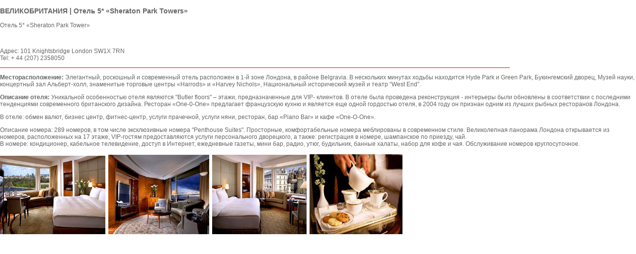

--- FILE ---
content_type: text/html; charset=windows-1251
request_url: https://www.rivage.ru/gb/oteli/oteli_v_londone_5/sheraton_park_towers.htm
body_size: 1638
content:
<!DOCTYPE html PUBLIC "-//W3C//DTD XHTML 1.0 Transitional//EN" "http://www.w3.org/TR/xhtml1/DTD/xhtml1-transitional.dtd">
<html xmlns="http://www.w3.org/1999/xhtml">
<head>


<title>ВЕЛИКОБРИТАНИЯ | Отель 5* «Sheraton Park Towers»</title>
<link href="../../ru/styles/style.css"  rel="stylesheet" type="text/css" />

<meta http-equiv="content-type" content="text/html; charset=windows-1251" />







</head>

<body>

<h3>ВЕЛИКОБРИТАНИЯ | Отель 5* «Sheraton Park Towers»</h3>

<p>Отель 5* «Sheraton Park Tower»</p>
<p>&nbsp;</p>
<p>Адрес: 101 Knightsbridge London SW1X 7RN <BR>Tel: + 44 (207) 2358050 
</p><hr width="80%" align="left" color="#ff0000" noshade="noshade" size="1">

<p></p>
<p><b>Месторасположение:</b> Элегантный, роскошный и современный отель расположен в 1-й зоне Лондона, в районе Belgravia. В нескольких минутах ходьбы находится Hyde Park и Green Park, Букингемский дворец, Музей науки, концертный зал Альберт-холл, знаменитые торговые центры «Harrods» и «Harvey Nichols», Национальный исторический музей и театр “West End”. </p>
<p><b>Описание отеля:</b> Уникальной особенностью отеля являются "Butler floors" – этажи, предназначенные для VIP- клиентов. В отеле была проведена реконструкция - интерьеры были обновлены в соответствии с последними тенденциями современного британского дизайна. Ресторан «One-0-One» предлагает французскую кухню и является еще одной гордостью отеля, в 2004 году он признан одним из лучших рыбных ресторанов Лондона.</p>
<p>В отеле: обмен валют, бизнес центр, фитнес-центр, услуги прачечной, услуги няни, ресторан, бар «Piano Bar» и кафе «One-O-One». </p>
<div>Описание номера: 289 номеров, в том числе эксклюзивные номера "Penthouse Suites". Просторные, комфортабельные номера меблированы в современном стиле. Великолепная панорама Лондона открывается из номеров, расположенных на 17 этаже, VIP-гостям предоставляются услуги персонального дворецкого, а также: регистрация в номере, шампанское по приезду, чай. </div>
<div>В номере: кондиционер, кабельное телевидение, доступ в Интернет, ежедневные газеты, мини бар, радио, утюг, будильник, банные халаты, набор для кофе и чая. Обслуживание номеров круглосуточное.&nbsp;</div>
<div>&nbsp;</div>
<div><a href="../../ru/images/public/uk/hotel/5_sheraton_park_towers/1.1.jpg  "  target="_blank"><img style="width: 212px; height: 158px;" alt="" src="../../ru/images/public/uk/hotel/5_sheraton_park_towers/1.1.jpg"  border="0"></a>&nbsp; <a href="../../ru/images/public/uk/hotel/5_sheraton_park_towers/2.1.jpg  "  target="_blank"><img style="width: 203px; height: 160px;" alt="" src="../../ru/images/public/uk/hotel/5_sheraton_park_towers/2.1.jpg"  border="0"></a>&nbsp; <a href="../../ru/images/public/uk/hotel/5_sheraton_park_towers/3.1.jpg  "  target="_blank"><img style="width: 190px; height: 160px;" alt="" src="../../ru/images/public/uk/hotel/5_sheraton_park_towers/3.1.jpg"  border="0"></a>&nbsp; <a href="../../ru/images/public/uk/hotel/5_sheraton_park_towers/4.1.jpg  "  target="_blank"><img style="width: 187px; height: 161px;" alt="" src="../../ru/images/public/uk/hotel/5_sheraton_park_towers/4.1.jpg"  width="149" border="0" height="100"></a>&nbsp;&nbsp;<a href="../../ru/images/public/uk/hotel/5_sheraton_park_towers/5.1.jpg  "  target="_blank"></a>&nbsp;</div>
</div>



</body>
</html>

--- FILE ---
content_type: text/css
request_url: https://www.rivage.ru/gb/ru/styles/style.css
body_size: 11668
content:
body {

	font-family: Tahoma,Arial,sans-serif;

	color: #666666;

	font-size: 12px;

	margin: 0px;

	padding: 0px;

	background-color:#FFFFFF;

}  



table{

	margin: 0px;

	padding: 0px;

	font-family: Tahoma,Arial,sans-serif;

	color: #666666;

	font-size: 12px;

}



a{

	font-weight: bold;

	color: #333333;

	font-size: 12px;

	font-family: Tahoma,Arial,sans-serif;

	text-decoration: none;

}



a:hover{

	color:#CA0505;

	text-decoration:underline;

}



a.country {

	color:#333333;

	text-decoration: none;

}



a:hover.country {

	text-decoration: underline;

	color:#CA0505 !important;

}



a.country2 {

	margin-left:20px;

	text-decoration: none;

}



a:hover.country2 {

	text-decoration: underline;

	color:#CA0505 !important;

}



td {

	font-family: Tahoma,Arial,sans-serif;

	color: #666666;

	font-size: 12px;

	margin: 0px;

	padding: 0px;

}   





.bg1{

	background-image:url("../../images/bgtop.gif"/*tpa=http://www.meridian-express.ru/images/bgtop.gif*/);

}

.mbg1{

	background-image:url("../../images/mbg1.gif"/*tpa=http://www.meridian-express.ru/images/mbg1.gif*/);

	background-position: bottom;

}

.bg{

	background-image:url("../../images/bg.gif"/*tpa=http://www.meridian-express.ru/images/bg.gif*/);

}

.bgpic{

	background-image:url("../../images/pic2.gif"/*tpa=http://www.meridian-express.ru/images/pic2.gif*/);

	background-position: right;

	background-repeat: no-repeat;

}

#top-phones {
	color:#FFFFFF;
	font-size:15px;
	height:74px;
	position:absolute;
	right:5px;
	top:45px;
	width:216px;
}

.code {
	color:#CCCCCC;
	font-size:14px;
	padding-left:15px;
}

.phone {
	color:#FFCE00;
	font-size:23px;
	font-weight:bold;
}

#menu {

		

}

#menu ul{

	margin: 0px;

	padding:0 0 0 20px;

	list-style: none;

}

#menu li{

	margin: 0px;

	padding: 0px;

	float: left;

}

#menu a{

	font-size: 14px;

	color: #990000;

	padding-right: 15px;

}

#menu2 ul{

	float: left;

}

#menu2 ul{

	width: 800px;

		padding: 0px;

	margin: 0px;

	padding-top: 0px; 

	padding-left: 35px;

	list-style: none;

}

#menu2 li{

	float: left;

}

#menu2 a{

	font-size: 16px;

	color: #FFFFFF;

	padding-right: 20px;



}

#menu2 div{

	float: left;

	width: 20px;

}

#menu3{

}

#menu3 ul{

	width: 550px;

	padding: 0px;

	margin: 0px;

	padding-top: 7px; 

	padding-left: 35px;

	list-style: none;

}

#menu3 li{

	float: left;

}

#menu3 a{

	font-size: 12px;

	color: #cc0000;

	padding-right: 20px;

}

#bans{


}

#bans a{

	padding-left: 30px;

}

.partn{

	height: 50px;

	background-color: #f6f6f6;

	color: #333333;

	font-size: 18px;

	padding-left: 35px;

}

.meter a{

	padding-left: 30px;

}

h2{

	margin-top: 10px;

	height: 25px;

	padding-left: 20px;

	font-size: 18px;

	font-weight: normal;

	color: #ca0505;

	background-image: url("../../images/bgzag.jpg"/*tpa=http://www.meridian-express.ru/images/bgzag.jpg*/);}

.ban{

	padding-left: 35px;}	

#countries a{

	font-weight: bold;

	color: #333333;

	font-size: 11px;

	text-decoration: none;

}



#countries a:hover{

	color:#CA0505 !important;

	text-decoration:underline;

}



#countries ul{

	margin: 0px;

	padding:0 0 0 10px;

	list-style: none;

}

#countries li{

	margin: 0px;

	padding-bottom: 5px;

}

.news{

	color: #666666;

	padding-left: 20px;

	font-size: 12px;

	padding-bottom: 10px;

}

.date{

	padding-bottom: 5px;

}

.ots1{

	padding-bottom: 30px;

}

.bgmenu{

	background-image: url("../../images/mbg.gif"/*tpa=http://www.meridian-express.ru/images/mbg.gif*/);

	background-repeat: repeat-x;

}

.otsmain{

	padding-top: 20px;

	padding-left: 20px;

	padding-right: 20px;

	padding-bottom: 30px;

	line-height: 20px;

}

h1{

	font-size: 20px;

	font-weight: normal;

	color: #ca0505;

}

.bgtitle{

	margin-top: 5px;

	background-image: url("../../images/bgtitle.gif"/*tpa=http://www.meridian-express.ru/images/bgtitle.gif*/);

	background-repeat: repeat-x;

}

.flag{

	font-size: 20px;

	font-weight: normal;

	color: #ffce00;

	background-position: right;

	background-repeat: no-repeat;

}



.flag h1 {

	font-size: 17px;

	font-weight: normal;

	color: #ffce00;

	display:inline;

}



.flag2{

	font-size: 20px;

	font-weight: normal;

	color: #ffce00;

	background-image: url("../images/flags/flag2.gif"/*tpa=../../ru/images/flags/flag2.gif*/);

	background-position: right;

	background-repeat: no-repeat;

}

.flag3{

	font-size: 20px;

	font-weight: normal;

	color: #ffce00;

	background-image: url("../images/flags/flag3.gif"/*tpa=../../ru/images/flags/flag3.gif*/);

	background-position: right;

	background-repeat: no-repeat;

}

.flag4{

	font-size: 20px;

	font-weight: normal;

	color: #ffce00;

	background-image: url("../images/flags/flag4.gif"/*tpa=../../ru/images/flags/flag4.gif*/);

	background-position: right;

	background-repeat: no-repeat;

}

.flag5{

	font-size: 20px;

	font-weight: normal;

	color: #ffce00;

	background-image: url("../images/flags/flag5.gif"/*tpa=../../ru/images/flags/flag5.gif*/);

	background-position: right;

	background-repeat: no-repeat;

}

.flag6{

	font-size: 20px;

	font-weight: normal;

	color: #ffce00;

	background-image: url("../images/flags/flag6.gif"/*tpa=../../ru/images/flags/flag6.gif*/);

	background-position: right;

	background-repeat: no-repeat;

}

.flag7{

	font-size: 20px;

	font-weight: normal;

	color: #ffce00;

	background-image: url("../images/flags/flag7.gif"/*tpa=../../ru/images/flags/flag7.gif*/);

	background-position: right;

	background-repeat: no-repeat;

}

.flag8{

	font-size: 20px;

	font-weight: normal;

	color: #ffce00;

	background-image: url("../images/flags/flag8.gif"/*tpa=../../ru/images/flags/flag8.gif*/);

	background-position: right;

	background-repeat: no-repeat;

}

.flag9{

	font-size: 20px;

	font-weight: normal;

	color: #ffce00;

	background-image: url("../images/flags/flag9.gif"/*tpa=../../ru/images/flags/flag9.gif*/);

	background-position: right;

	background-repeat: no-repeat;

}

.flag10{

	font-size: 20px;

	font-weight: normal;

	color: #ffce00;

	background-image: url("../images/flags/flag10.gif"/*tpa=../../ru/images/flags/flag10.gif*/);

	background-position: right;

	background-repeat: no-repeat;

}

.flag11{

	font-size: 20px;

	font-weight: normal;

	color: #ffce00;

	background-image: url("../images/flags/flag11.gif"/*tpa=../../ru/images/flags/flag11.gif*/);

	background-position: right;

	background-repeat: no-repeat;

}

.flag12{

	font-size: 20px;

	font-weight: normal;

	color: #ffce00;

	background-image: url("../images/flags/flag12.gif"/*tpa=../../ru/images/flags/flag12.gif*/);

	background-position: right;

	background-repeat: no-repeat;

}

.flag13{

	font-size: 20px;

	font-weight: normal;

	color: #ffce00;

	background-image: url("../images/flags/flag13.gif"/*tpa=../../ru/images/flags/flag13.gif*/);

	background-position: right;

	background-repeat: no-repeat;

}

.flag14{

	font-size: 20px;

	font-weight: normal;

	color: #ffce00;

	background-image: url("../images/flags/flag14.gif"/*tpa=../../ru/images/flags/flag14.gif*/);

	background-position: right;

	background-repeat: no-repeat;

}

.flag15{

	font-size: 20px;

	font-weight: normal;

	color: #ffce00;

	background-image: url("../images/flags/flag15.gif"/*tpa=../../ru/images/flags/flag15.gif*/);

	background-position: right;

	background-repeat: no-repeat;

}

.flag16{

	font-size: 20px;

	font-weight: normal;

	color: #ffce00;

	background-image: url("../images/flags/flag16.gif"/*tpa=../../ru/images/flags/flag16.gif*/);

	background-position: right;

	background-repeat: no-repeat;

}

.flag17{

	font-size: 20px;

	font-weight: normal;

	color: #ffce00;

	background-image: url("../images/flags/flag17.gif"/*tpa=../../ru/images/flags/flag17.gif*/);

	background-position: right;

	background-repeat: no-repeat;

}

.flag18{

	font-size: 20px;

	font-weight: normal;

	color: #ffce00;

	background-image: url("../images/flags/flag18.gif"/*tpa=../../ru/images/flags/flag18.gif*/);

	background-position: right;

	background-repeat: no-repeat;

}

.flag19{

	font-size: 20px;

	font-weight: normal;

	color: #ffce00;

	background-image: url("../images/flags/flag19.gif"/*tpa=../../ru/images/flags/flag19.gif*/);

	background-position: right;

	background-repeat: no-repeat;

}

#table, .date2 {

	background-color: #ffecf2;

}

.white-table {
	background:#FFFFFF;
}







table.border_white {

	background-color: #ffecf2;

	border: 1px solid #FFFFFF;

	padding-top: 10px;

	padding-left: 10px;

	padding-right: 5px;

	padding-bottom: 10px;

}



.date1{

	font-size: 11px;

	font-weight: bold;

	color: #333333;

}



.date2, .date2no_pink{

	font-size: 12px;

	font-weight: normal;

	color: #333333;

}



.opis a{

	font-size: 12px;

	font-weight: bold;

	color: #cc0000;

}

.str{

	font-size: 11px;

	font-weight: bold;

	color: #333333;

}

.price{

	font-size: 16px;

	font-weight: bold;

	color: #cc0000;

}



input[type=&quot;submit&quot;] {

	border: 1px solid #333333;

	background-color:#FFFFFF;

	color:#333333;

	font-family:arial;

        font-weightt: bold;

}



input {

	border: 1px solid #333333;

	background-color:#FFFFFF;

	color:#333333;

	font-family:arial;

}



.tooltip {

     margin: 5px;

}



.tooltip a {

     text-decoration:none;

     color:#333;

}





.tooltip a:hover {

     position:relative; /* пїЅпїЅпїЅпїЅпїЅпїЅпїЅпїЅпїЅ пїЅпїЅпїЅпїЅпїЅпїЅпїЅ пїЅпїЅпїЅ пїЅпїЅпїЅпїЅпїЅпїЅпїЅпїЅ */

}



.tooltip a span {

     display:none; /* пїЅпїЅпїЅпїЅпїЅпїЅ пїЅпїЅпїЅпїЅпїЅпїЅ пїЅпїЅпїЅпїЅпїЅпїЅпїЅпїЅпїЅ пїЅпїЅпїЅ пїЅпїЅпїЅпїЅпїЅпїЅпїЅпїЅпїЅ */

}



.tooltip a:hover span{

     font-size:10pt; /* пїЅпїЅпїЅпїЅпїЅпїЅпїЅ пїЅпїЅпїЅпїЅпїЅпїЅпїЅ пїЅпїЅпїЅпїЅпїЅпїЅ пїЅпїЅпїЅпїЅпїЅпїЅпїЅпїЅпїЅ */

     display:block; /* пїЅпїЅпїЅпїЅпїЅпїЅпїЅ пїЅпїЅпїЅпїЅпїЅпїЅ пїЅпїЅпїЅпїЅпїЅпїЅпїЅпїЅпїЅ */

     position:absolute; /* пїЅпїЅпїЅпїЅпїЅпїЅпїЅ пїЅпїЅпїЅпїЅпїЅпїЅпїЅпїЅпїЅ пїЅпїЅпїЅпїЅпїЅпїЅпїЅпїЅпїЅ */

     top:-10px; /* пїЅпїЅпїЅпїЅпїЅпїЅпїЅ пїЅпїЅпїЅпїЅпїЅпїЅпїЅпїЅ */

     left:-40px;

     background:#FC3; /* пїЅпїЅпїЅпїЅпїЅпїЅпїЅ пїЅпїЅпїЅпїЅпїЅ пїЅпїЅпїЅпїЅ пїЅпїЅпїЅпїЅпїЅпїЅпїЅпїЅпїЅ */

     border:2px solid #ffffff; /* пїЅпїЅпїЅпїЅпїЅпїЅпїЅ пїЅпїЅпїЅпїЅпїЅпїЅпїЅ пїЅпїЅпїЅпїЅ пїЅпїЅпїЅпїЅпїЅпїЅпїЅпїЅпїЅ */

     color:#fff; /* пїЅпїЅпїЅпїЅпїЅпїЅпїЅ пїЅпїЅпїЅпїЅпїЅ пїЅпїЅпїЅпїЅпїЅпїЅ пїЅпїЅпїЅпїЅпїЅпїЅпїЅпїЅпїЅ */

     width:120px; /* пїЅпїЅпїЅпїЅпїЅпїЅпїЅ пїЅпїЅпїЅпїЅпїЅпїЅ пїЅпїЅпїЅпїЅ пїЅпїЅпїЅпїЅпїЅпїЅпїЅпїЅпїЅ */

     padding:2px;

}



#tooltip {

    padding: 5px 10px;

    background: #cad7e0;

    border: 1px solid #b2bdc3;

    opacity: 0.90;

}

.table-border-black {
	border-collapse:collapse;
}

.table-border-black td {
	border:1px solid #cccccc;
	padding:0 0.5em;
}